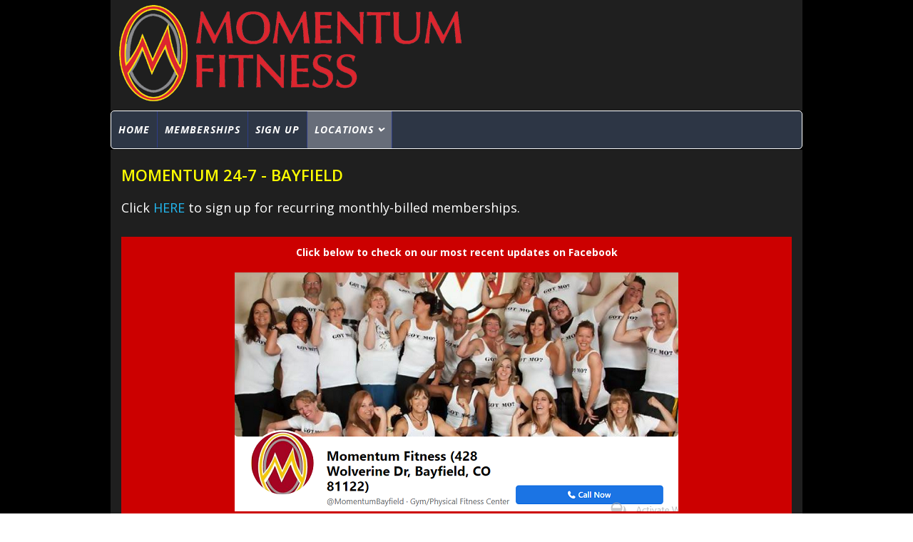

--- FILE ---
content_type: text/html; charset=utf-8
request_url: https://momentum24-7.com/locations/bayfield
body_size: 2718
content:
<!DOCTYPE html>
<html xmlns="http://www.w3.org/1999/xhtml" xml:lang="en-gb" lang="en-gb" dir="ltr">
	<head>
		<meta http-equiv="X-UA-Compatible" content="IE=edge">
		<meta name="viewport" content="width=device-width, initial-scale=1">
		<meta charset="utf-8">
	<meta name="author" content="shiv">
	<meta name="generator" content="Joomla! - Open Source Content Management">
	<title> BAYFIELD</title>
	<link href="/images/favicon.png#joomlaImage://local-images/favicon.png?width=96&height=133" rel="shortcut icon" type="image/vnd.microsoft.icon">
<link href="//fonts.googleapis.com/css?family=Open+Sans:300,300italic,regular,italic,600,600italic,700,700italic,800,800italic&amp;amp;subset=latin" rel="stylesheet" />
	<link href="/templates/shaper_helix3/css/bootstrap.min.css" rel="stylesheet" />
	<link href="/templates/shaper_helix3/css/joomla-fontawesome.min.css" rel="stylesheet" />
	<link href="/templates/shaper_helix3/css/font-awesome-v4-shims.min.css" rel="stylesheet" />
	<link href="/templates/shaper_helix3/css/template.css" rel="stylesheet" />
	<link href="/templates/shaper_helix3/css/presets/preset1.css" rel="stylesheet" class="preset" />
	<link href="/templates/shaper_helix3/css/custom.css" rel="stylesheet" />
	<link href="/templates/shaper_helix3/css/frontend-edit.css" rel="stylesheet" />
	<style>a.btn.btn-primary.btn-custom {
    background: #cc0000;
    border-color: #fff;
padding: 10px 20px;
}
.sign_up_page p {
    margin-bottom: 16px;
}
p.buttton_section {
    text-align: center;
}
p.mem_images img {
    width: 49.4%;
}
p.mem_images {
    display: flex;
    flex-wrap: wrap;
    flex-direction: row;
    justify-content: space-between;
}



@media (max-width: 992px) {
p.mem_images img {
width: 100%;
}
}</style>
	<style>body{font-family:Open Sans, sans-serif; font-weight:300; }</style>
	<style>h1{font-family:Open Sans, sans-serif; font-weight:800; }</style>
	<style>h2{font-family:Open Sans, sans-serif; font-weight:600; }</style>
	<style>h3{font-family:Open Sans, sans-serif; font-weight:normal; }</style>
	<style>h4{font-family:Open Sans, sans-serif; font-weight:normal; }</style>
	<style>h5{font-family:Open Sans, sans-serif; font-weight:600; }</style>
	<style>h6{font-family:Open Sans, sans-serif; font-weight:600; }</style>
	<style>@media (min-width: 1400px) {
.container {
max-width: 1140px;
}
}</style>
	<style>#sp-top-bar{ background-color:#000000; }</style>
	<style>#sp-header{ background-color:#000000; }</style>
	<style>#sp-main-body{ background-color:#000000; }</style>
	<style>#sp-footer{ background-color:#000000; }</style>
<script src="/media/vendor/jquery/js/jquery.min.js?3.6.3"></script>
	<script src="/media/legacy/js/jquery-noconflict.min.js?04499b98c0305b16b373dff09fe79d1290976288"></script>
	<script src="/templates/shaper_helix3/js/bootstrap.min.js"></script>
	<script src="/templates/shaper_helix3/js/jquery.sticky.js"></script>
	<script src="/templates/shaper_helix3/js/main.js"></script>
	<script src="/templates/shaper_helix3/js/frontend-edit.js"></script>
	<script>
var sp_preloader = '0';
</script>
	<script>
var sp_gotop = '0';
</script>
	<script>
var sp_offanimation = 'default';
</script>
	<meta property="og:url" content="https://momentum24-7.com/locations/bayfield" />
	<meta property="og:type" content="article" />
	<meta property="og:title" content=" Momentum 24-7 - BAYFIELD" />
	<meta property="og:description" content="Click HERE to sign up for recurring monthly-billed memberships. Click below to check on our most recent updates on Facebook Ask about 24/7 tanning & red li..." />
				<link href="/templates/shaper_helix3/css/custom.css" rel="stylesheet" />
	</head>
	
	<body class="site com-content view-article no-layout no-task itemid-103 en-gb ltr  sticky-header layout-fluid off-canvas-menu-init">
	
		<div class="body-wrapper">
			<div class="body-innerwrapper">
				<section id="sp-top-bar"><div class="container"><div class="row"><div id="sp-logo" class="col-lg-12 "><div class="sp-column "><div class="logo"><a href="/"><img class="sp-default-logo" src="/images/Momentum_Logo_2018.png#joomlaImage://local-images/Momentum_Logo_2018.png?width=500&height=155" srcset="" alt="momentum24-7"></a></div></div></div></div></div></section><header id="sp-header"><div class="container"><div class="row"><div id="sp-menu" class="col-lg-12 "><div class="sp-column ">			<div class='sp-megamenu-wrapper'>
				<a id="offcanvas-toggler" href="#" aria-label="HELIX_MENU"><i class="fa fa-bars" aria-hidden="true" title="HELIX_MENU"></i></a>
				<ul class="sp-megamenu-parent menu-fade d-none d-lg-block"><li class="sp-menu-item"><a  href="/"  >Home</a></li><li class="sp-menu-item"><a  href="/memberships"  >MEMBERSHIPS</a></li><li class="sp-menu-item"><a  href="/sign-up-online"  >Sign Up</a></li><li class="sp-menu-item sp-has-child active"><a  href="javascript:void(0);"  >LOCATIONS</a><div class="sp-dropdown sp-dropdown-main sp-menu-right" style="width: 240px;"><div class="sp-dropdown-inner"><ul class="sp-dropdown-items"><li class="sp-menu-item current-item active"><a  href="/locations/bayfield"  > BAYFIELD</a></li><li class="sp-menu-item"><a  href="/locations/mancos"  >MANCOS</a></li><li class="sp-menu-item"><a  href="/locations/pagosa-springs"  >PAGOSA SPRINGS</a></li></ul></div></div></li></ul>			</div>
		</div></div></div></div></header><section id="sp-page-title"><div class="row"><div id="sp-title" class="col-lg-12 "><div class="sp-column "></div></div></div></section><section id="sp-main-body"><div class="container"><div class="row"><div id="sp-component" class="col-lg-12 "><div class="sp-column "><div id="system-message-container">
	</div>
<article class="item item-page" itemscope itemtype="http://schema.org/Article">
	<meta itemprop="inLanguage" content="en-GB" />
	
	

	<div class="entry-header has-post-format">
		
		
						<span class="post-format">
					<i class="fa fa-thumb-tack" area-hidden="true"></i>
			</span>

			<h2 itemprop="name">
									 Momentum 24-7 - BAYFIELD							</h2>
												</div>

					
	
	
				
	
			<div itemprop="articleBody">
		<h4 style="margin-bottom: 30px;margin-top: 20px;">Click <a href="/sign-up-online">HERE</a> to sign up for recurring monthly-billed memberships.</h4>
</div>
<div class="left1-right1" style="clear: both;"></div>
<div style="margin-top: 30px;">
<div style="
    background-color: #cc0000;
    padding: 10px 5px;
    margin-top: 20px;
    text-align: center;
    margin-bottom: 20px;
">
<p><span style="font-weight: bold;">Click below to check on our most recent updates on Facebook</span></p>
<a href="https://www.facebook.com/MomentumBayfield/"><img src="/images/bayfield-facebook.png"></a>
</div>
<div class="left1">
<div class="first-trainer"><img src="/images/bay-4.jpg" alt="" /></div>
<div class="first-trainer"><img src="/images//bay-6.jpg" alt="" /></div>
<div class="first-trainer"><img src="/images/bay-7.jpg" alt="" /></div>
</div>

<div class="right1">
<div class="second-trainer"><img src="/images/bay-5.jpg" alt="" /></div>
<div class="second-trainer"><img src="/images/bay-8.jpg" alt="" /></div>
<div class="second-trainer"><img src="/images/bay-9.jpg" alt="" /></div>
</div>
</div>
<div>
<div class="trio-img"><img src="/images/IMG_2747-f.jpg" alt="" >
<span class="tamau" style="
    font-weight: bold;
">Ask about 24/7 tanning & red light therapy packages available at our Bayfield location!</span>
</div>
<div class="trio-img"><img src="/images/bay_-02.jpg" alt="" >
<span class="tamau" style="
    font-weight: bold;
">Parent-supervised space for ages 9 & under</span>
</div>
<div class="trio-img"><img src="/images/Virtual-spin-room.jpg " alt="" >
<span class="tamau" style="
    font-weight: bold;
">Virtual spin room</span>
</div>
<div class="left1-right1" style="clear: both;"></div>
<div class="trio-img"><img src="/images/virtual-yoga -oom.jpg " alt="" >
<span class="tamau" style="
    font-weight: bold;
">Virtual yoga room</span>
</div>
<div class="trio-img"><img src="/images/Pre-teen-room-for-kids-age.jpg " alt="" >
<span class="tamau" style="
    font-weight: bold;
">Pre-teen room for kids age 10-12</span>
</div>
<div class="trio-img"><img src="/images/a11.jpg" alt=""/></div>
<div class="trioo" style="clear: both;"></div>
<div class="trio-img"><img src="/images/a2.jpg" alt=""/></div>
<div class="trio-img"><img src="/images/a3.jpg" alt=""/></div>
<div class="trio-img"><img src="/images/bay-03.jpg" alt=""/></div>
</div>
<br>
<iframe src="https://www.google.com/maps/embed?pb=!1m18!1m12!1m3!1d3176.556526495075!2d-107.60001598518987!3d37.23450127986145!2m3!1f0!2f0!3f0!3m2!1i1024!2i768!4f13.1!3m3!1m2!1s0x873c23e09fdbb8db%3A0x1fd937f1f1f9f1c2!2s428+Wolverine+Dr%2C+Bayfield%2C+CO+81122%2C+USA!5e0!3m2!1sen!2snp!4v1563814154447!5m2!1sen!2snp" width="100%" height="450" frameborder="0" style="border:0" allowfullscreen></iframe> 	</div>

	
	
				
	
	
			<div class="article-footer-wrap">
			<div class="article-footer-top">
											</div>
					</div>
	
</article>
</div></div></div></div></section><footer id="sp-footer"><div class="container"><div class="row"><div id="sp-footer1" class="col-lg-12 "><div class="sp-column "><span class="sp-copyright"><p>Bayfield, 428 Wolverine Dr  |  Mancos, 200 E Frontage Rd  | Pagosa Springs, 40 N 15th St | </p>
<p class="contact-us"><a href="tel:970-884-6077">970-884-6077</a>|  <a href="/contact-us"> Contact Us</a></p>
<p>© 2023 momentum24-7.com . All Rights Reserved. </p></span></div></div></div></div></footer>			</div>
		</div>
		
		<!-- Off Canvas Menu -->
		<div class="offcanvas-menu">
			<a href="#" class="close-offcanvas" aria-label="Close"><i class="fa fa-remove" aria-hidden="true" title="Close"></i></a>
			<div class="offcanvas-inner">
									<div class="sp-module "><div class="sp-module-content"><ul class="nav menu">
<li class="item-101"><a href="/" > Home</a></li><li class="item-106"><a href="/memberships" > MEMBERSHIPS</a></li><li class="item-108"><a href="/sign-up-online" > Sign Up</a></li><li class="item-102  active divider deeper parent"><a class="separator ">LOCATIONS</a>
<span class="offcanvas-menu-toggler collapsed" data-bs-toggle="collapse" data-bs-target="#collapse-menu-102"><i class="open-icon fa fa-angle-down"></i><i class="close-icon fa fa-angle-up"></i></span><ul class="collapse" id="collapse-menu-102"><li class="item-103  current active"><a href="/locations/bayfield" >  BAYFIELD</a></li><li class="item-105"><a href="/locations/mancos" > MANCOS</a></li><li class="item-104"><a href="/locations/pagosa-springs" > PAGOSA SPRINGS</a></li></ul></li></ul>
</div></div>
							</div>
		</div>
				
						
		
		
				
		<!-- Go to top -->
			</body>
</html>

--- FILE ---
content_type: text/css
request_url: https://momentum24-7.com/templates/shaper_helix3/css/custom.css
body_size: 1506
content:
#sp-main-body a {
    color: #22b8f0;
}
.sign_up_page a {
    color: #22b8f0;
}
.h4, h4 {
    font-size: 18px;
}
.h3, h3 {
    font-size: 24px;
}
.h5, h5 {
    font-size: 14px;
}
.h2, h2 {
    font-size: 29px;
}
#offcanvas-toggler > i {
    color: #fff !important;
}
    .left-side-image img {
        margin-bottom: 20px;
    }
.evented td,.evented  th {
border: 0;
}
.homee-right img {
    border-bottom-right-radius: 20px;
    border-bottom-left-radius: 20px;
}
.homee-right {
    background-color: #800000;
    padding: 10px 5px;
    margin-top: 20px;
    text-align: center;
}
@media (min-width: 1200px){
.container {
    width: 960px;
}
}
#sp-top-bar .container {
background: #1f1f1f;
}
#sp-top-bar,#sp-header,#sp-footer,#sp-bottom  {
    padding: 0;
}
.offcanvas-menu .offcanvas-inner .sp-module ul > li a:hover {
     background: #676D79;
}

#sp-logo h1 {
margin-top: 15px;
    margin-bottom: 15px;
}
.container {
    padding-left: 0px;
    padding-right: 0px;

}
#sp-main-body {
    padding:  0;
}
#sp-main-body .container,#sp-bottom .container,#sp-top-events .container {
 background: #1f1f1f;
    padding: 15px;
}
.post-format {
   display:none;
}
.entry-header.has-post-format {
    margin-left: 0;
        margin-bottom: 0!important;
}
#sp-footer .container {
    background: #000000;
}
.sp-copyright p{
 color: #fff;
    font-size: 14px;
    font-weight: bold;
text-align: center;
padding-top:10px;
}
.entry-header h2 {
     text-transform: uppercase;
    font-size: 22px;
color:#FFFF00!important;
 line-height: 25px;  
}
p.home-image img {
border-bottom-right-radius: 20px;
    border-bottom-left-radius: 20px;
}
img {
    display: initial;
}

body {
    color: #fff;
}
.custom.hoe-image {
    background-color: #cc0000;
    padding: 14px 5px;
}
.event td, th {
    padding: 0;
    border: 0;
    text-align: center;
    width: auto;
    height: auto;
}
.custom.hoe-image p{
margin:0;
}
article.item {
    margin-bottom: 0px;
}

.centerr {
text-align:center;
}
.desc {
padding-top:30px;
}


.second-trainer h3,.first-trainer h3 {
    color: #cc0000;
}
.second-trainer h3 a,.first-trainer h3 a {
    color: #cc0000;
}
.contact-us a {
    color: #cc0000!important;
}

.sp-megamenu-parent {

    float: none;
}

.sp-megamenu-wrapper {
    border: 1px solid #fff;
    border-radius: 5px;
    background: #2D3645;
}
#sp-header {
    height: 55px;
    box-shadow: none;
}
.sp-megamenu-parent >li.active>a, .sp-megamenu-parent >li:hover>a {
    background: #676D79;
}
#sp-page-title .row {
    background: #000;
}
#offcanvas-toggler {
    float: left;
     line-height: 55px; 
}
.sp-megamenu-parent .sp-dropdown .sp-dropdown-inner {
    box-shadow: 0 3px 5px 0 rgba(0,0,0,0.2);
    padding: 20px 0;
    background: #2D3645;
}
.sp-megamenu-parent .sp-dropdown li.sp-menu-item >a {
 
    color: #fff;

    font-weight: bold;
}
.sp-megamenu-parent .sp-dropdown li.sp-menu-item >a:hover {
    background: #676D79;
}
.sp-megamenu-parent .sp-dropdown li.sp-menu-item.active>a {
color:#fff;
background: #676D79;
}
.sp-megamenu-parent .sp-dropdown li.sp-menu-item >a {
    border-bottom: 1px solid #2E3D88!important;
}
.offcanvas-menu .offcanvas-inner .sp-module ul li {
    text-transform: uppercase;
}
.offcanvas-menu .offcanvas-inner {
        background: #45464B;
}
.offcanvas-menu .offcanvas-inner .sp-module ul > li a {

    border-bottom: 1px solid #2E3D88!important;
    font-style: italic;
    font-weight: bold;
    font-size: 14px;
    color: #FFFF00!important;
padding: 2px;
}
.offcanvas-menu .offcanvas-inner .nav-child.small li a {
color: #FFF!important;
}
.offcanvas-menu .offcanvas-inner {
    padding: 20px 30px;
}
.offcanvas-menu .offcanvas-inner .separator {
    text-transform: uppercase;
    font-style: italic;
    font-weight: bold;
    font-size: 14px;
    color: #FFFF00!important;
}
table { 
  width: 100%; 
  border-collapse: collapse; 
}

th { 
  background: #333; 
  color: white; 
  font-weight: bold; 
}
td, th { 
  padding: 6px; 
  border: 1px solid #ccc; 
  text-align: left; 
}
@media 
only screen and (max-width: 760px) {

	.small-screen {
display:inherit;
}
.big-screen{
display:none;
}
	
}

@media (min-width: 767px) {


	.small-screen {
display:none;
}
.event tr {
    width: 45% !important;
    float: left;
    margin-right: 5%;
}
	
}
@media (min-width: 992px){
    .left-side-image img {
        float: left;
padding-right: 10px;
    }
        .textji {
        text-align: center;
font-weight: bold;
font-size: 32px;
line-height: 50px;
padding: 11px;
    }

    .sp-megamenu-parent >li >a {
  line-height: 51px;
    border-right: 1px solid #2E3D88!important;
    font-style: italic;
    font-weight: bold;
    font-size: 14px;
    color: #fff!important;
padding: 0 10px;
}

.container {
    width: 970px;
}
p.home-image img {
    float: left;
    margin-right: 5px;

}
.homee {
    clear: both;
    padding-top: 20px;
    float: left;
    width: 50%;
}
.homee-right {
    width: 50%;
    float: left;
    background-color: #800000;
    padding: 10px 5px;
    margin-top: 20px;
}
.homee p {
font-size: 15px;
font-weight: 500;
}
}
@media (min-width: 768px){

#offcanvas-toggler {
display:none;
}
.trio-img {
    width: 33.33%;
text-align: center;
margin-bottom: 30px;
float: left;
}
.trio-img img {
border: 1px dotted #fff;
}
.left1 {
    width: 45%;
    float: left;
    margin-right: 5%;
}

.right1 {
    float: left;
    width: 45%;
    margin-left: 5%;
}
.first-trainer {
    width: auto;
    text-align: center;
    border: 1px dotted #fff;
    margin-bottom: 30px;
}
.second-trainer {
    width: auto;
    text-align: center;
    border: 1px dotted #fff;
    margin-bottom: 30px;
}

}
@media (max-width: 991px) and (min-width: 768px){
    #sp-menu .d-none {
     display: block!important;
}
 .container{
    max-width: 750px !important;
}
    .textji {
text-align: center;
font-weight: bold;
font-size: 25px;
line-height: 37px;
padding: 11.5px;
}
	.hidden-sm {
    display: inherit !important;
}
p.home-image img {

    width: 175px;
}
.sp-megamenu-parent >li >a {
    line-height: 51px;
    border-right: 1px solid #2E3D88!important;
    font-style: italic;
    font-weight: bold;
    font-size: 12px;
    color: #fff!important;
    padding: 0 5px;
}
}
.nav-placeholder {
display: none;
}
@media (min-width: 768px) {
 
    .oneside {
     width: 48%;
     margin-right:2%;
    float: left;
    }
    .secondside {
            float: right;
    width: 48%;
    margin-left:2%;
    text-align: right;
    }
}
@media (max-width: 761px) {

.event td,.event th,.event tr {
    width: 100% !important;
  
}
.evented td,.evented th,.eventedtr {
    width: 100% !important;
  
}
}

@media (max-width: 767px) {
    .tamau{
        display: block;
    margin-bottom: 20px;
    }
.textji {
text-align: center;
font-weight: bold;
font-size:18px;
padding: 10px;
}
   .container{
    max-width: inherit;
}
p.home-image img {
    margin-bottom: 10px;
}
.trio-img img {
     margin-bottom: 15px;
}
.first-trainer img {
    margin-bottom: 15px;
}
.right1 img {
    margin-bottom: 15px;
}
}
.offcanvas-menu .offcanvas-inner .sp-module ul > li .offcanvas-menu-toggler {
    padding: 4px 21px;
}
